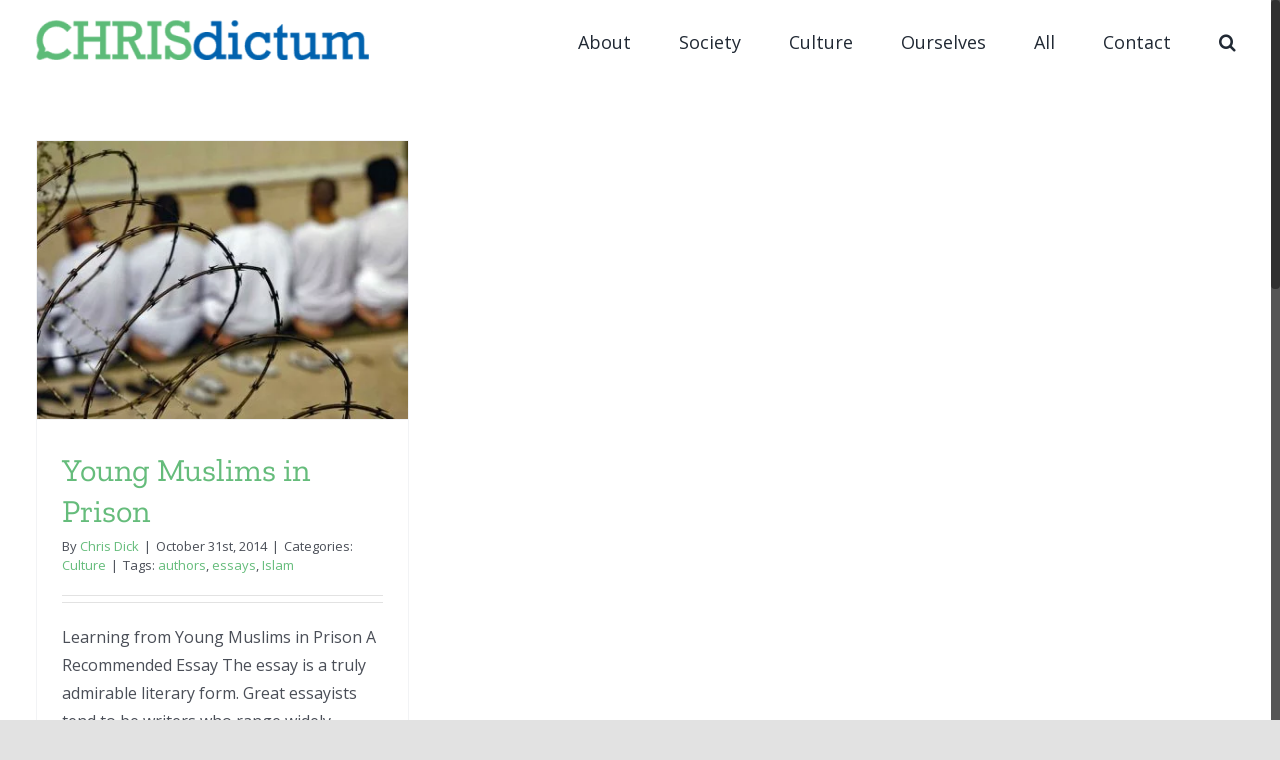

--- FILE ---
content_type: text/html; charset=UTF-8
request_url: https://chrisdictum.com/tag/essays/
body_size: 11065
content:
<!DOCTYPE html>
<html class="no-overflow-y avada-html-layout-wide avada-html-header-position-top avada-html-is-archive" lang="en-CA" prefix="og: http://ogp.me/ns# fb: http://ogp.me/ns/fb#">
<head>
	<meta http-equiv="X-UA-Compatible" content="IE=edge" />
	<meta http-equiv="Content-Type" content="text/html; charset=utf-8"/>
	<meta name="viewport" content="width=device-width, initial-scale=1" />
	<meta name='robots' content='index, follow, max-image-preview:large, max-snippet:-1, max-video-preview:-1' />

	<!-- This site is optimized with the Yoast SEO plugin v26.8 - https://yoast.com/product/yoast-seo-wordpress/ -->
	<title>essays Archives - ChrisDictum</title>
	<link rel="canonical" href="https://chrisdictum.com/tag/essays/" />
	<meta property="og:locale" content="en_US" />
	<meta property="og:type" content="article" />
	<meta property="og:title" content="essays Archives - ChrisDictum" />
	<meta property="og:url" content="https://chrisdictum.com/tag/essays/" />
	<meta property="og:site_name" content="ChrisDictum" />
	<meta name="twitter:card" content="summary_large_image" />
	<meta name="twitter:site" content="@dickcc" />
	<script type="application/ld+json" class="yoast-schema-graph">{"@context":"https://schema.org","@graph":[{"@type":"CollectionPage","@id":"https://chrisdictum.com/tag/essays/","url":"https://chrisdictum.com/tag/essays/","name":"essays Archives - ChrisDictum","isPartOf":{"@id":"https://chrisdictum.com/#website"},"primaryImageOfPage":{"@id":"https://chrisdictum.com/tag/essays/#primaryimage"},"image":{"@id":"https://chrisdictum.com/tag/essays/#primaryimage"},"thumbnailUrl":"https://chrisdictum.com/wp-content/uploads/2020/04/Muslims-in-Prison-large.jpg","breadcrumb":{"@id":"https://chrisdictum.com/tag/essays/#breadcrumb"},"inLanguage":"en-CA"},{"@type":"ImageObject","inLanguage":"en-CA","@id":"https://chrisdictum.com/tag/essays/#primaryimage","url":"https://chrisdictum.com/wp-content/uploads/2020/04/Muslims-in-Prison-large.jpg","contentUrl":"https://chrisdictum.com/wp-content/uploads/2020/04/Muslims-in-Prison-large.jpg","width":1200,"height":900},{"@type":"BreadcrumbList","@id":"https://chrisdictum.com/tag/essays/#breadcrumb","itemListElement":[{"@type":"ListItem","position":1,"name":"Home","item":"https://chrisdictum.com/"},{"@type":"ListItem","position":2,"name":"essays"}]},{"@type":"WebSite","@id":"https://chrisdictum.com/#website","url":"https://chrisdictum.com/","name":"ChrisDictum","description":"Society. Culture. Ourselves.","publisher":{"@id":"https://chrisdictum.com/#/schema/person/918135ceeb24d17cf312c8f2a88de6b7"},"potentialAction":[{"@type":"SearchAction","target":{"@type":"EntryPoint","urlTemplate":"https://chrisdictum.com/?s={search_term_string}"},"query-input":{"@type":"PropertyValueSpecification","valueRequired":true,"valueName":"search_term_string"}}],"inLanguage":"en-CA"},{"@type":["Person","Organization"],"@id":"https://chrisdictum.com/#/schema/person/918135ceeb24d17cf312c8f2a88de6b7","name":"Chris Dick","image":{"@type":"ImageObject","inLanguage":"en-CA","@id":"https://chrisdictum.com/#/schema/person/image/","url":"https://chrisdictum.com/wp-content/uploads/2020/04/Chris-headshot.jpg","contentUrl":"https://chrisdictum.com/wp-content/uploads/2020/04/Chris-headshot.jpg","width":450,"height":450,"caption":"Chris Dick"},"logo":{"@id":"https://chrisdictum.com/#/schema/person/image/"},"description":"Chris rides on his digital sway-backed donkey tilting his lance, quixotically at all sorts of causes -- some hopeless, some perhaps -- not. I enjoy your feedback. Long live rational debate.","sameAs":["http://chrisdictum.com","https://www.facebook.com/cchristiandick","https://www.linkedin.com/in/christian-dick-2b755411/","https://x.com/dickcc"]}]}</script>
	<!-- / Yoast SEO plugin. -->


<link rel="alternate" type="application/rss+xml" title="ChrisDictum &raquo; Feed" href="https://chrisdictum.com/feed/" />
<link rel="alternate" type="application/rss+xml" title="ChrisDictum &raquo; Comments Feed" href="https://chrisdictum.com/comments/feed/" />
					<link rel="shortcut icon" href="https://chrisdictum.com/wp-content/uploads/2020/05/Favicon-32px.png" type="image/x-icon" />
		
					<!-- For iPhone -->
			<link rel="apple-touch-icon" href="https://chrisdictum.com/wp-content/uploads/2020/04/apple-icon-57x57-2.png">
		
					<!-- For iPhone Retina display -->
			<link rel="apple-touch-icon" sizes="114x114" href="https://chrisdictum.com/wp-content/uploads/2020/04/apple-icon-114x114-2.png">
		
					<!-- For iPad -->
			<link rel="apple-touch-icon" sizes="72x72" href="https://chrisdictum.com/wp-content/uploads/2020/04/apple-icon-72x72-2.png">
		
					<!-- For iPad Retina display -->
			<link rel="apple-touch-icon" sizes="144x144" href="https://chrisdictum.com/wp-content/uploads/2020/04/apple-icon-144x144-2.png">
				<link rel="alternate" type="application/rss+xml" title="ChrisDictum &raquo; essays Tag Feed" href="https://chrisdictum.com/tag/essays/feed/" />
<style id='wp-img-auto-sizes-contain-inline-css' type='text/css'>
img:is([sizes=auto i],[sizes^="auto," i]){contain-intrinsic-size:3000px 1500px}
/*# sourceURL=wp-img-auto-sizes-contain-inline-css */
</style>

<style id='wp-emoji-styles-inline-css' type='text/css'>

	img.wp-smiley, img.emoji {
		display: inline !important;
		border: none !important;
		box-shadow: none !important;
		height: 1em !important;
		width: 1em !important;
		margin: 0 0.07em !important;
		vertical-align: -0.1em !important;
		background: none !important;
		padding: 0 !important;
	}
/*# sourceURL=wp-emoji-styles-inline-css */
</style>
<style id='classic-theme-styles-inline-css' type='text/css'>
/*! This file is auto-generated */
.wp-block-button__link{color:#fff;background-color:#32373c;border-radius:9999px;box-shadow:none;text-decoration:none;padding:calc(.667em + 2px) calc(1.333em + 2px);font-size:1.125em}.wp-block-file__button{background:#32373c;color:#fff;text-decoration:none}
/*# sourceURL=/wp-includes/css/classic-themes.min.css */
</style>
<link rel='stylesheet' id='avada-stylesheet-css' href='https://chrisdictum.com/wp-content/themes/Avada/assets/css/style.min.css?ver=6.2.2' type='text/css' media='all' />
<link rel='stylesheet' id='fusion-dynamic-css-css' href='https://chrisdictum.com/wp-content/uploads/fusion-styles/1c82238894f5e98de3122cee7de19b15.min.css?ver=2.2.2' type='text/css' media='all' />
<script type="text/javascript" src="https://chrisdictum.com/wp-includes/js/jquery/jquery.min.js?ver=3.7.1" id="jquery-core-js"></script>
<script type="text/javascript" src="https://chrisdictum.com/wp-includes/js/jquery/jquery-migrate.min.js?ver=3.4.1" id="jquery-migrate-js"></script>
<link rel="https://api.w.org/" href="https://chrisdictum.com/wp-json/" /><link rel="alternate" title="JSON" type="application/json" href="https://chrisdictum.com/wp-json/wp/v2/tags/77" /><link rel="EditURI" type="application/rsd+xml" title="RSD" href="https://chrisdictum.com/xmlrpc.php?rsd" />
<meta name="generator" content="WordPress 6.9" />
<style type="text/css" id="css-fb-visibility">@media screen and (max-width: 640px){body:not(.fusion-builder-ui-wireframe) .fusion-no-small-visibility{display:none !important;}}@media screen and (min-width: 641px) and (max-width: 1024px){body:not(.fusion-builder-ui-wireframe) .fusion-no-medium-visibility{display:none !important;}}@media screen and (min-width: 1025px){body:not(.fusion-builder-ui-wireframe) .fusion-no-large-visibility{display:none !important;}}</style><style type="text/css">.recentcomments a{display:inline !important;padding:0 !important;margin:0 !important;}</style>      <meta name="onesignal" content="wordpress-plugin"/>
            <script>

      window.OneSignalDeferred = window.OneSignalDeferred || [];

      OneSignalDeferred.push(function(OneSignal) {
        var oneSignal_options = {};
        window._oneSignalInitOptions = oneSignal_options;

        oneSignal_options['serviceWorkerParam'] = { scope: '/' };
oneSignal_options['serviceWorkerPath'] = 'OneSignalSDKWorker.js.php';

        OneSignal.Notifications.setDefaultUrl("https://chrisdictum.com");

        oneSignal_options['wordpress'] = true;
oneSignal_options['appId'] = 'd7a7df17-db60-4b25-89ef-a11ed4a36e14';
oneSignal_options['allowLocalhostAsSecureOrigin'] = true;
oneSignal_options['welcomeNotification'] = { };
oneSignal_options['welcomeNotification']['title'] = "Thanks from ChrisDictum";
oneSignal_options['welcomeNotification']['message'] = "You will be notified when new articles are posted.";
oneSignal_options['path'] = "https://chrisdictum.com/wp-content/plugins/onesignal-free-web-push-notifications/sdk_files/";
oneSignal_options['safari_web_id'] = "web.onesignal.auto.3b9e77c1-5852-4edd-a278-c29c156a72b0";
oneSignal_options['promptOptions'] = { };
oneSignal_options['promptOptions']['actionMessage'] = "Get notified whenever a new article is posted. You can unsubscribe anytime.";
oneSignal_options['promptOptions']['siteName'] = "http://chrisdictum.com";
oneSignal_options['notifyButton'] = { };
oneSignal_options['notifyButton']['enable'] = true;
oneSignal_options['notifyButton']['position'] = 'bottom-right';
oneSignal_options['notifyButton']['theme'] = 'default';
oneSignal_options['notifyButton']['size'] = 'medium';
oneSignal_options['notifyButton']['displayPredicate'] = function() {
              return !OneSignal.User.PushSubscription.optedIn;
            };
oneSignal_options['notifyButton']['showCredit'] = true;
oneSignal_options['notifyButton']['text'] = {};
oneSignal_options['notifyButton']['text']['tip.state.unsubscribed'] = 'Subscribe for new post notifications';
oneSignal_options['notifyButton']['text']['message.action.resubscribed'] = 'You\\\&#039;re re-subscribed to notifications';
oneSignal_options['notifyButton']['offset'] = {};
oneSignal_options['notifyButton']['offset']['bottom'] = '50px';
              OneSignal.init(window._oneSignalInitOptions);
              OneSignal.Slidedown.promptPush()      });

      function documentInitOneSignal() {
        var oneSignal_elements = document.getElementsByClassName("OneSignal-prompt");

        var oneSignalLinkClickHandler = function(event) { OneSignal.Notifications.requestPermission(); event.preventDefault(); };        for(var i = 0; i < oneSignal_elements.length; i++)
          oneSignal_elements[i].addEventListener('click', oneSignalLinkClickHandler, false);
      }

      if (document.readyState === 'complete') {
           documentInitOneSignal();
      }
      else {
           window.addEventListener("load", function(event){
               documentInitOneSignal();
          });
      }
    </script>
		<script type="text/javascript">
			var doc = document.documentElement;
			doc.setAttribute( 'data-useragent', navigator.userAgent );
		</script>
		<!-- Global site tag (gtag.js) - Google Analytics -->
<script async src="https://www.googletagmanager.com/gtag/js?id=UA-64049170-6"></script>
<script>
  window.dataLayer = window.dataLayer || [];
  function gtag(){dataLayer.push(arguments);}
  gtag('js', new Date());

  gtag('config', 'UA-64049170-6');
</script>
	<meta name="msvalidate.01" content="DEA4F54ADB4F6BC0AAFF6C0785EC07B7" /><style id='global-styles-inline-css' type='text/css'>
:root{--wp--preset--aspect-ratio--square: 1;--wp--preset--aspect-ratio--4-3: 4/3;--wp--preset--aspect-ratio--3-4: 3/4;--wp--preset--aspect-ratio--3-2: 3/2;--wp--preset--aspect-ratio--2-3: 2/3;--wp--preset--aspect-ratio--16-9: 16/9;--wp--preset--aspect-ratio--9-16: 9/16;--wp--preset--color--black: #000000;--wp--preset--color--cyan-bluish-gray: #abb8c3;--wp--preset--color--white: #ffffff;--wp--preset--color--pale-pink: #f78da7;--wp--preset--color--vivid-red: #cf2e2e;--wp--preset--color--luminous-vivid-orange: #ff6900;--wp--preset--color--luminous-vivid-amber: #fcb900;--wp--preset--color--light-green-cyan: #7bdcb5;--wp--preset--color--vivid-green-cyan: #00d084;--wp--preset--color--pale-cyan-blue: #8ed1fc;--wp--preset--color--vivid-cyan-blue: #0693e3;--wp--preset--color--vivid-purple: #9b51e0;--wp--preset--gradient--vivid-cyan-blue-to-vivid-purple: linear-gradient(135deg,rgb(6,147,227) 0%,rgb(155,81,224) 100%);--wp--preset--gradient--light-green-cyan-to-vivid-green-cyan: linear-gradient(135deg,rgb(122,220,180) 0%,rgb(0,208,130) 100%);--wp--preset--gradient--luminous-vivid-amber-to-luminous-vivid-orange: linear-gradient(135deg,rgb(252,185,0) 0%,rgb(255,105,0) 100%);--wp--preset--gradient--luminous-vivid-orange-to-vivid-red: linear-gradient(135deg,rgb(255,105,0) 0%,rgb(207,46,46) 100%);--wp--preset--gradient--very-light-gray-to-cyan-bluish-gray: linear-gradient(135deg,rgb(238,238,238) 0%,rgb(169,184,195) 100%);--wp--preset--gradient--cool-to-warm-spectrum: linear-gradient(135deg,rgb(74,234,220) 0%,rgb(151,120,209) 20%,rgb(207,42,186) 40%,rgb(238,44,130) 60%,rgb(251,105,98) 80%,rgb(254,248,76) 100%);--wp--preset--gradient--blush-light-purple: linear-gradient(135deg,rgb(255,206,236) 0%,rgb(152,150,240) 100%);--wp--preset--gradient--blush-bordeaux: linear-gradient(135deg,rgb(254,205,165) 0%,rgb(254,45,45) 50%,rgb(107,0,62) 100%);--wp--preset--gradient--luminous-dusk: linear-gradient(135deg,rgb(255,203,112) 0%,rgb(199,81,192) 50%,rgb(65,88,208) 100%);--wp--preset--gradient--pale-ocean: linear-gradient(135deg,rgb(255,245,203) 0%,rgb(182,227,212) 50%,rgb(51,167,181) 100%);--wp--preset--gradient--electric-grass: linear-gradient(135deg,rgb(202,248,128) 0%,rgb(113,206,126) 100%);--wp--preset--gradient--midnight: linear-gradient(135deg,rgb(2,3,129) 0%,rgb(40,116,252) 100%);--wp--preset--font-size--small: 12px;--wp--preset--font-size--medium: 20px;--wp--preset--font-size--large: 24px;--wp--preset--font-size--x-large: 42px;--wp--preset--font-size--normal: 16px;--wp--preset--font-size--xlarge: 32px;--wp--preset--font-size--huge: 48px;--wp--preset--spacing--20: 0.44rem;--wp--preset--spacing--30: 0.67rem;--wp--preset--spacing--40: 1rem;--wp--preset--spacing--50: 1.5rem;--wp--preset--spacing--60: 2.25rem;--wp--preset--spacing--70: 3.38rem;--wp--preset--spacing--80: 5.06rem;--wp--preset--shadow--natural: 6px 6px 9px rgba(0, 0, 0, 0.2);--wp--preset--shadow--deep: 12px 12px 50px rgba(0, 0, 0, 0.4);--wp--preset--shadow--sharp: 6px 6px 0px rgba(0, 0, 0, 0.2);--wp--preset--shadow--outlined: 6px 6px 0px -3px rgb(255, 255, 255), 6px 6px rgb(0, 0, 0);--wp--preset--shadow--crisp: 6px 6px 0px rgb(0, 0, 0);}:where(.is-layout-flex){gap: 0.5em;}:where(.is-layout-grid){gap: 0.5em;}body .is-layout-flex{display: flex;}.is-layout-flex{flex-wrap: wrap;align-items: center;}.is-layout-flex > :is(*, div){margin: 0;}body .is-layout-grid{display: grid;}.is-layout-grid > :is(*, div){margin: 0;}:where(.wp-block-columns.is-layout-flex){gap: 2em;}:where(.wp-block-columns.is-layout-grid){gap: 2em;}:where(.wp-block-post-template.is-layout-flex){gap: 1.25em;}:where(.wp-block-post-template.is-layout-grid){gap: 1.25em;}.has-black-color{color: var(--wp--preset--color--black) !important;}.has-cyan-bluish-gray-color{color: var(--wp--preset--color--cyan-bluish-gray) !important;}.has-white-color{color: var(--wp--preset--color--white) !important;}.has-pale-pink-color{color: var(--wp--preset--color--pale-pink) !important;}.has-vivid-red-color{color: var(--wp--preset--color--vivid-red) !important;}.has-luminous-vivid-orange-color{color: var(--wp--preset--color--luminous-vivid-orange) !important;}.has-luminous-vivid-amber-color{color: var(--wp--preset--color--luminous-vivid-amber) !important;}.has-light-green-cyan-color{color: var(--wp--preset--color--light-green-cyan) !important;}.has-vivid-green-cyan-color{color: var(--wp--preset--color--vivid-green-cyan) !important;}.has-pale-cyan-blue-color{color: var(--wp--preset--color--pale-cyan-blue) !important;}.has-vivid-cyan-blue-color{color: var(--wp--preset--color--vivid-cyan-blue) !important;}.has-vivid-purple-color{color: var(--wp--preset--color--vivid-purple) !important;}.has-black-background-color{background-color: var(--wp--preset--color--black) !important;}.has-cyan-bluish-gray-background-color{background-color: var(--wp--preset--color--cyan-bluish-gray) !important;}.has-white-background-color{background-color: var(--wp--preset--color--white) !important;}.has-pale-pink-background-color{background-color: var(--wp--preset--color--pale-pink) !important;}.has-vivid-red-background-color{background-color: var(--wp--preset--color--vivid-red) !important;}.has-luminous-vivid-orange-background-color{background-color: var(--wp--preset--color--luminous-vivid-orange) !important;}.has-luminous-vivid-amber-background-color{background-color: var(--wp--preset--color--luminous-vivid-amber) !important;}.has-light-green-cyan-background-color{background-color: var(--wp--preset--color--light-green-cyan) !important;}.has-vivid-green-cyan-background-color{background-color: var(--wp--preset--color--vivid-green-cyan) !important;}.has-pale-cyan-blue-background-color{background-color: var(--wp--preset--color--pale-cyan-blue) !important;}.has-vivid-cyan-blue-background-color{background-color: var(--wp--preset--color--vivid-cyan-blue) !important;}.has-vivid-purple-background-color{background-color: var(--wp--preset--color--vivid-purple) !important;}.has-black-border-color{border-color: var(--wp--preset--color--black) !important;}.has-cyan-bluish-gray-border-color{border-color: var(--wp--preset--color--cyan-bluish-gray) !important;}.has-white-border-color{border-color: var(--wp--preset--color--white) !important;}.has-pale-pink-border-color{border-color: var(--wp--preset--color--pale-pink) !important;}.has-vivid-red-border-color{border-color: var(--wp--preset--color--vivid-red) !important;}.has-luminous-vivid-orange-border-color{border-color: var(--wp--preset--color--luminous-vivid-orange) !important;}.has-luminous-vivid-amber-border-color{border-color: var(--wp--preset--color--luminous-vivid-amber) !important;}.has-light-green-cyan-border-color{border-color: var(--wp--preset--color--light-green-cyan) !important;}.has-vivid-green-cyan-border-color{border-color: var(--wp--preset--color--vivid-green-cyan) !important;}.has-pale-cyan-blue-border-color{border-color: var(--wp--preset--color--pale-cyan-blue) !important;}.has-vivid-cyan-blue-border-color{border-color: var(--wp--preset--color--vivid-cyan-blue) !important;}.has-vivid-purple-border-color{border-color: var(--wp--preset--color--vivid-purple) !important;}.has-vivid-cyan-blue-to-vivid-purple-gradient-background{background: var(--wp--preset--gradient--vivid-cyan-blue-to-vivid-purple) !important;}.has-light-green-cyan-to-vivid-green-cyan-gradient-background{background: var(--wp--preset--gradient--light-green-cyan-to-vivid-green-cyan) !important;}.has-luminous-vivid-amber-to-luminous-vivid-orange-gradient-background{background: var(--wp--preset--gradient--luminous-vivid-amber-to-luminous-vivid-orange) !important;}.has-luminous-vivid-orange-to-vivid-red-gradient-background{background: var(--wp--preset--gradient--luminous-vivid-orange-to-vivid-red) !important;}.has-very-light-gray-to-cyan-bluish-gray-gradient-background{background: var(--wp--preset--gradient--very-light-gray-to-cyan-bluish-gray) !important;}.has-cool-to-warm-spectrum-gradient-background{background: var(--wp--preset--gradient--cool-to-warm-spectrum) !important;}.has-blush-light-purple-gradient-background{background: var(--wp--preset--gradient--blush-light-purple) !important;}.has-blush-bordeaux-gradient-background{background: var(--wp--preset--gradient--blush-bordeaux) !important;}.has-luminous-dusk-gradient-background{background: var(--wp--preset--gradient--luminous-dusk) !important;}.has-pale-ocean-gradient-background{background: var(--wp--preset--gradient--pale-ocean) !important;}.has-electric-grass-gradient-background{background: var(--wp--preset--gradient--electric-grass) !important;}.has-midnight-gradient-background{background: var(--wp--preset--gradient--midnight) !important;}.has-small-font-size{font-size: var(--wp--preset--font-size--small) !important;}.has-medium-font-size{font-size: var(--wp--preset--font-size--medium) !important;}.has-large-font-size{font-size: var(--wp--preset--font-size--large) !important;}.has-x-large-font-size{font-size: var(--wp--preset--font-size--x-large) !important;}
/*# sourceURL=global-styles-inline-css */
</style>
</head>

<body class="archive tag tag-essays tag-77 wp-theme-Avada fusion-image-hovers fusion-pagination-sizing fusion-button_size-large fusion-button_type-flat fusion-button_span-no avada-image-rollover-circle-yes avada-image-rollover-yes avada-image-rollover-direction-left fusion-body ltr fusion-sticky-header no-tablet-sticky-header no-mobile-sticky-header no-mobile-slidingbar no-mobile-totop fusion-disable-outline fusion-sub-menu-fade mobile-logo-pos-left layout-wide-mode avada-has-boxed-modal-shadow- layout-scroll-offset-full avada-has-zero-margin-offset-top fusion-top-header menu-text-align-center mobile-menu-design-classic fusion-hide-pagination-text fusion-header-layout-v1 avada-responsive avada-footer-fx-none avada-menu-highlight-style-bar fusion-search-form-clean fusion-main-menu-search-overlay fusion-avatar-circle avada-sticky-shrinkage avada-dropdown-styles avada-blog-layout-medium avada-blog-archive-layout-grid avada-header-shadow-no avada-menu-icon-position-left avada-has-megamenu-shadow avada-has-mobile-menu-search avada-has-main-nav-search-icon avada-has-breadcrumb-mobile-hidden avada-has-titlebar-hide avada-header-border-color-full-transparent avada-has-pagination-width_height avada-flyout-menu-direction-fade avada-ec-views-v1" >
		<a class="skip-link screen-reader-text" href="#content">Skip to content</a>

	<div id="boxed-wrapper">
		<div class="fusion-sides-frame"></div>
		<div id="wrapper" class="fusion-wrapper">
			<div id="home" style="position:relative;top:-1px;"></div>
			
			<header class="fusion-header-wrapper">
				<div class="fusion-header-v1 fusion-logo-alignment fusion-logo-left fusion-sticky-menu- fusion-sticky-logo-1 fusion-mobile-logo-  fusion-mobile-menu-design-classic">
					<div class="fusion-header-sticky-height"></div>
<div class="fusion-header">
	<div class="fusion-row">
					<div class="fusion-logo" data-margin-top="20px" data-margin-bottom="20px" data-margin-left="0px" data-margin-right="0px">
			<a class="fusion-logo-link"  href="https://chrisdictum.com/" >

						<!-- standard logo -->
			<img src="https://chrisdictum.com/wp-content/uploads/2020/04/Artboard-1100-e1587870245890.png.webp" srcset="https://chrisdictum.com/wp-content/uploads/2020/04/Artboard-1100-e1587870245890.png 1x, https://chrisdictum.com/wp-content/uploads/2020/04/Artboard-180.png 2x" width="333" height="40" style="max-height:40px;height:auto;" alt="ChrisDictum Logo" data-retina_logo_url="https://chrisdictum.com/wp-content/uploads/2020/04/Artboard-180.png" class="fusion-standard-logo" />

			
											<!-- sticky header logo -->
				<img src="https://chrisdictum.com/wp-content/uploads/2020/04/ChrisDictum-Logo-30.png.webp" srcset="https://chrisdictum.com/wp-content/uploads/2020/04/ChrisDictum-Logo-30.png 1x" width="249" height="30" alt="ChrisDictum Logo" data-retina_logo_url="" class="fusion-sticky-logo" />
					</a>
		</div>		<nav class="fusion-main-menu" aria-label="Main Menu"><div class="fusion-overlay-search">		<form role="search" class="searchform fusion-search-form  fusion-search-form-clean" method="get" action="https://chrisdictum.com/">
			<div class="fusion-search-form-content">

				
				<div class="fusion-search-field search-field">
					<label><span class="screen-reader-text">Search for:</span>
													<input type="search" value="" name="s" class="s" placeholder="Search..." required aria-required="true" aria-label=""/>
											</label>
				</div>
				<div class="fusion-search-button search-button">
					<input type="submit" class="fusion-search-submit searchsubmit" value="&#xf002;" />
									</div>

				
			</div>


			
		</form>
		<div class="fusion-search-spacer"></div><a href="#" class="fusion-close-search"></a></div><ul id="menu-main" class="fusion-menu"><li  id="menu-item-83"  class="menu-item menu-item-type-post_type menu-item-object-page menu-item-83"  data-item-id="83"><a  href="https://chrisdictum.com/about/" class="fusion-bar-highlight"><span class="menu-text">About</span></a></li><li  id="menu-item-92"  class="menu-item menu-item-type-taxonomy menu-item-object-category menu-item-92"  data-item-id="92"><a  href="https://chrisdictum.com/society/" class="fusion-bar-highlight"><span class="menu-text">Society</span></a></li><li  id="menu-item-91"  class="menu-item menu-item-type-taxonomy menu-item-object-category menu-item-91"  data-item-id="91"><a  href="https://chrisdictum.com/culture/" class="fusion-bar-highlight"><span class="menu-text">Culture</span></a></li><li  id="menu-item-194"  class="menu-item menu-item-type-taxonomy menu-item-object-category menu-item-194"  data-item-id="194"><a  href="https://chrisdictum.com/ourselves/" class="fusion-bar-highlight"><span class="menu-text">Ourselves</span></a></li><li  id="menu-item-429"  class="menu-item menu-item-type-post_type menu-item-object-page menu-item-429"  data-item-id="429"><a  href="https://chrisdictum.com/all/" class="fusion-bar-highlight"><span class="menu-text">All</span></a></li><li  id="menu-item-84"  class="menu-item menu-item-type-post_type menu-item-object-page menu-item-84"  data-item-id="84"><a  href="https://chrisdictum.com/contact/" class="fusion-bar-highlight"><span class="menu-text">Contact</span></a></li><li class="fusion-custom-menu-item fusion-main-menu-search fusion-search-overlay"><a class="fusion-main-menu-icon fusion-bar-highlight" href="#" aria-label="Search" data-title="Search" title="Search"></a></li></ul></nav>
<nav class="fusion-mobile-nav-holder fusion-mobile-menu-text-align-left" aria-label="Main Menu Mobile"></nav>

		
<div class="fusion-clearfix"></div>
<div class="fusion-mobile-menu-search">
			<form role="search" class="searchform fusion-search-form  fusion-search-form-clean" method="get" action="https://chrisdictum.com/">
			<div class="fusion-search-form-content">

				
				<div class="fusion-search-field search-field">
					<label><span class="screen-reader-text">Search for:</span>
													<input type="search" value="" name="s" class="s" placeholder="Search..." required aria-required="true" aria-label=""/>
											</label>
				</div>
				<div class="fusion-search-button search-button">
					<input type="submit" class="fusion-search-submit searchsubmit" value="&#xf002;" />
									</div>

				
			</div>


			
		</form>
		</div>
			</div>
</div>
				</div>
				<div class="fusion-clearfix"></div>
			</header>
						
			
		<div id="sliders-container">
					</div>
				
			
			<div class="avada-page-titlebar-wrapper">
							</div>

						<main id="main" class="clearfix ">
				<div class="fusion-row" style="">
<section id="content" class="full-width" style="width: 100%;">
	
	<div id="posts-container" class="fusion-blog-archive fusion-blog-layout-grid-wrapper fusion-clearfix">
	<div class="fusion-posts-container fusion-blog-layout-grid fusion-blog-layout-grid-3 isotope fusion-blog-equal-heights fusion-blog-pagination fusion-blog-rollover " data-pages="1">
		
		
													<article id="post-336" class="fusion-post-grid  post fusion-clearfix post-336 type-post status-publish format-standard has-post-thumbnail hentry category-culture tag-authors tag-essays tag-islam">
														<div class="fusion-post-wrapper">
				
				
				
									

		<div class="fusion-flexslider flexslider fusion-flexslider-loading fusion-post-slideshow">
		<ul class="slides">
																		<li>

<div  class="fusion-image-wrapper" aria-haspopup="true">
	
	
		
					<img width="1200" height="900" src="https://chrisdictum.com/wp-content/uploads/2020/04/Muslims-in-Prison-large.jpg.webp" class="attachment-full size-full lazyload wp-post-image" alt="" decoding="async" fetchpriority="high" srcset="data:image/svg+xml,%3Csvg%20xmlns%3D%27http%3A%2F%2Fwww.w3.org%2F2000%2Fsvg%27%20width%3D%271200%27%20height%3D%27900%27%20viewBox%3D%270%200%201200%20900%27%3E%3Crect%20width%3D%271200%27%20height%3D%273900%27%20fill-opacity%3D%220%22%2F%3E%3C%2Fsvg%3E" data-orig-src="https://chrisdictum.com/wp-content/uploads/2020/04/Muslims-in-Prison-large.jpg" data-srcset="https://chrisdictum.com/wp-content/uploads/2020/04/Muslims-in-Prison-large-200x150.jpg.webp 200w, https://chrisdictum.com/wp-content/uploads/2020/04/Muslims-in-Prison-large-400x300.jpg.webp 400w, https://chrisdictum.com/wp-content/uploads/2020/04/Muslims-in-Prison-large-600x450.jpg.webp 600w, https://chrisdictum.com/wp-content/uploads/2020/04/Muslims-in-Prison-large-800x600.jpg.webp 800w, https://chrisdictum.com/wp-content/uploads/2020/04/Muslims-in-Prison-large.jpg.webp 1200w" data-sizes="auto" />
	

		<div class="fusion-rollover">
	<div class="fusion-rollover-content">

														<a class="fusion-rollover-link" href="https://chrisdictum.com/learning-muslims-prison/">Young Muslims in Prison</a>
			
								
				
												<h4 class="fusion-rollover-title">
					<a class="fusion-rollover-title-link" href="https://chrisdictum.com/learning-muslims-prison/">
						Young Muslims in Prison					</a>
				</h4>
			
														<div class="fusion-rollover-categories"><a href="https://chrisdictum.com/culture/" rel="tag">Culture</a></div>					
		
				<a class="fusion-link-wrapper" href="https://chrisdictum.com/learning-muslims-prison/" aria-label="Young Muslims in Prison"></a>
	</div>
</div>

	
</div>
</li>
																																																																														</ul>
	</div>
				
														<div class="fusion-post-content-wrapper">
				
				
				<div class="fusion-post-content post-content">
					<h2 class="entry-title fusion-post-title"><a href="https://chrisdictum.com/learning-muslims-prison/">Young Muslims in Prison</a></h2>
																<p class="fusion-single-line-meta">By <span class="vcard"><span class="fn"><a href="https://chrisdictum.com/author/cdick/" title="Posts by Chris Dick" rel="author">Chris Dick</a></span></span><span class="fusion-inline-sep">|</span><span class="updated rich-snippet-hidden">2020-07-22T20:35:17-04:00</span><span>October 31st, 2014</span><span class="fusion-inline-sep">|</span>Categories: <a href="https://chrisdictum.com/culture/" rel="category tag">Culture</a><span class="fusion-inline-sep">|</span><span class="meta-tags">Tags: <a href="https://chrisdictum.com/tag/authors/" rel="tag">authors</a>, <a href="https://chrisdictum.com/tag/essays/" rel="tag">essays</a>, <a href="https://chrisdictum.com/tag/islam/" rel="tag">Islam</a></span><span class="fusion-inline-sep">|</span></p>
																										<div class="fusion-content-sep sep-double sep-solid"></div>
						
					
					<div class="fusion-post-content-container">
						<p> Learning from Young Muslims in Prison  A Recommended Essay     The essay is a truly admirable literary form. Great essayists tend to be writers who range widely through literature, ideas and social mores, and distill the essence of their observations into powerfully cogent and concise prose. Great essayists have never been common on the ground, (George Orwell died in 1948) and there aren’t many around today that I know of. Theodore Dalrymple is such a one. A well travelled, magnificently well-read physician who spent many years as a consulting psychiatrist in English prisons, his often [...]</p>					</div>
				</div>

				
																																<div class="fusion-meta-info">
																										<div class="fusion-alignleft">
										<a href="https://chrisdictum.com/learning-muslims-prison/" class="fusion-read-more">
											Read More										</a>
									</div>
								
																																		<div class="fusion-alignright">
																					<a href="https://chrisdictum.com/learning-muslims-prison/#respond"><i class="fusion-icon-bubbles"></i>&nbsp;0</a>																			</div>
															</div>
															
									</div>
				
									</div>
							</article>

			
		
		
	</div>

			</div>
</section>
						
					</div>  <!-- fusion-row -->
				</main>  <!-- #main -->
				
				
								
					
		<div class="fusion-footer">
					
	<footer class="fusion-footer-widget-area fusion-widget-area fusion-footer-widget-area-center">
		<div class="fusion-row">
			<div class="fusion-columns fusion-columns-4 fusion-widget-area">
				
																									<div class="fusion-column col-lg-3 col-md-3 col-sm-3">
							<section id="media_image-2" class="fusion-footer-widget-column widget widget_media_image" style="border-style: solid;border-color:transparent;border-width:0px;"><img width="300" height="36" src="https://chrisdictum.com/wp-content/uploads/2020/04/Artboard-150px-300x36.png.webp" class="image wp-image-351  attachment-medium size-medium lazyload" alt="ChrisDictum logo in white" style="max-width: 100%; height: auto;" decoding="async" loading="lazy" srcset="data:image/svg+xml,%3Csvg%20xmlns%3D%27http%3A%2F%2Fwww.w3.org%2F2000%2Fsvg%27%20width%3D%27416%27%20height%3D%2750%27%20viewBox%3D%270%200%20416%2050%27%3E%3Crect%20width%3D%27416%27%20height%3D%27350%27%20fill-opacity%3D%220%22%2F%3E%3C%2Fsvg%3E" data-orig-src="https://chrisdictum.com/wp-content/uploads/2020/04/Artboard-150px-300x36.png" data-srcset="https://chrisdictum.com/wp-content/uploads/2020/04/Artboard-150px-200x24.png.webp 200w, https://chrisdictum.com/wp-content/uploads/2020/04/Artboard-150px-300x36.png.webp 300w, https://chrisdictum.com/wp-content/uploads/2020/04/Artboard-150px-400x48.png.webp 400w, https://chrisdictum.com/wp-content/uploads/2020/04/Artboard-150px.png.webp 416w" data-sizes="auto" /><div style="clear:both;"></div></section><section id="text-3" class="fusion-footer-widget-column widget widget_text" style="border-style: solid;border-color:transparent;border-width:0px;">			<div class="textwidget"><p>To contribute my quirky sense of the universe around me and within me to those who are as bemused by the follies, foibles and foolishness, as entranced by the wisdom, courage and creativity, and as moved by the tragedy and the comedy that surround us as am I.</p>
</div>
		<div style="clear:both;"></div></section>																					</div>
																										<div class="fusion-column col-lg-3 col-md-3 col-sm-3">
													</div>
																										<div class="fusion-column col-lg-3 col-md-3 col-sm-3">
							<section id="nav_menu-3" class="fusion-footer-widget-column widget widget_nav_menu" style="border-style: solid;border-color:transparent;border-width:0px;"><h4 class="widget-title">Site Menu</h4><div class="menu-main-container"><ul id="menu-main-1" class="menu"><li class="menu-item menu-item-type-post_type menu-item-object-page menu-item-83"><a href="https://chrisdictum.com/about/">About</a></li>
<li class="menu-item menu-item-type-taxonomy menu-item-object-category menu-item-92"><a href="https://chrisdictum.com/society/">Society</a></li>
<li class="menu-item menu-item-type-taxonomy menu-item-object-category menu-item-91"><a href="https://chrisdictum.com/culture/">Culture</a></li>
<li class="menu-item menu-item-type-taxonomy menu-item-object-category menu-item-194"><a href="https://chrisdictum.com/ourselves/">Ourselves</a></li>
<li class="menu-item menu-item-type-post_type menu-item-object-page menu-item-429"><a href="https://chrisdictum.com/all/">All</a></li>
<li class="menu-item menu-item-type-post_type menu-item-object-page menu-item-84"><a href="https://chrisdictum.com/contact/">Contact</a></li>
</ul></div><div style="clear:both;"></div></section>																					</div>
																										<div class="fusion-column fusion-column-last col-lg-3 col-md-3 col-sm-3">
							
		<section id="recent-posts-3" class="fusion-footer-widget-column widget widget_recent_entries" style="border-style: solid;border-color:transparent;border-width:0px;">
		<h4 class="widget-title">Recent Posts</h4>
		<ul>
											<li>
					<a href="https://chrisdictum.com/glass-darkly/">A Glass Darkly</a>
									</li>
											<li>
					<a href="https://chrisdictum.com/end-roe-v-wade/">The End of Roe v Wade</a>
									</li>
											<li>
					<a href="https://chrisdictum.com/why-we-believe/">Why We Believe</a>
									</li>
											<li>
					<a href="https://chrisdictum.com/more-about-arguing/">More About Arguing</a>
									</li>
											<li>
					<a href="https://chrisdictum.com/blurry-billie-eilish/">A Little Blurry</a>
									</li>
					</ul>

		<div style="clear:both;"></div></section>																					</div>
																											
				<div class="fusion-clearfix"></div>
			</div> <!-- fusion-columns -->
		</div> <!-- fusion-row -->
	</footer> <!-- fusion-footer-widget-area -->

	
	<footer id="footer" class="fusion-footer-copyright-area">
		<div class="fusion-row">
			<div class="fusion-copyright-content">

				<div class="fusion-copyright-notice">
		<div>
		Copyright 2020 Christian Dick | All Rights Reserved | A <a href="https://geekcoaches.com">GeekCoaches</a> Website	</div>
</div>
<div class="fusion-social-links-footer">
	<div class="fusion-social-networks"><div class="fusion-social-networks-wrapper"><a  class="fusion-social-network-icon fusion-tooltip fusion-twitter fusion-icon-twitter" style href="https://twitter.com/dickcc" target="_blank" rel="noopener noreferrer" data-placement="top" data-title="twitter" data-toggle="tooltip" title="twitter"><span class="screen-reader-text">twitter</span></a><a  class="fusion-social-network-icon fusion-tooltip fusion-linkedin fusion-icon-linkedin" style href="https://www.linkedin.com/in/christian-dick-2b755411/" target="_blank" rel="noopener noreferrer" data-placement="top" data-title="linkedin" data-toggle="tooltip" title="linkedin"><span class="screen-reader-text">linkedin</span></a><a  class="fusion-social-network-icon fusion-tooltip fusion-facebook fusion-icon-facebook" style href="https://www.facebook.com/cchristiandick" target="_blank" rel="noopener noreferrer" data-placement="top" data-title="facebook" data-toggle="tooltip" title="facebook"><span class="screen-reader-text">facebook</span></a><a  class="fusion-social-network-icon fusion-tooltip fusion-mail fusion-icon-mail" style href="mailto:chri&#115;&#064;&#099;&#104;&#114;i&#115;&#100;i&#099;&#116;u&#109;.&#099;om" target="_self" rel="noopener noreferrer" data-placement="top" data-title="Email" data-toggle="tooltip" title="Email"><span class="screen-reader-text">Email</span></a></div></div></div>

			</div> <!-- fusion-fusion-copyright-content -->
		</div> <!-- fusion-row -->
	</footer> <!-- #footer -->
		</div> <!-- fusion-footer -->

		
					<div class="fusion-sliding-bar-wrapper">
											</div>

												</div> <!-- wrapper -->
		</div> <!-- #boxed-wrapper -->
		<div class="fusion-top-frame"></div>
		<div class="fusion-bottom-frame"></div>
		<div class="fusion-boxed-shadow"></div>
		<a class="fusion-one-page-text-link fusion-page-load-link"></a>

		<div class="avada-footer-scripts">
			<script type="speculationrules">
{"prefetch":[{"source":"document","where":{"and":[{"href_matches":"/*"},{"not":{"href_matches":["/wp-*.php","/wp-admin/*","/wp-content/uploads/*","/wp-content/*","/wp-content/plugins/*","/wp-content/themes/Avada/*","/*\\?(.+)"]}},{"not":{"selector_matches":"a[rel~=\"nofollow\"]"}},{"not":{"selector_matches":".no-prefetch, .no-prefetch a"}}]},"eagerness":"conservative"}]}
</script>
<script type="text/javascript" src="https://chrisdictum.com/wp-content/uploads/fusion-scripts/2de5ecb22ba841bfe15b57839b7d73bc.min.js?ver=2.2.2" id="fusion-scripts-js"></script>
<script type="text/javascript" src="https://cdn.onesignal.com/sdks/web/v16/OneSignalSDK.page.js?ver=1.0.0" id="remote_sdk-js" defer="defer" data-wp-strategy="defer"></script>
<script id="wp-emoji-settings" type="application/json">
{"baseUrl":"https://s.w.org/images/core/emoji/17.0.2/72x72/","ext":".png","svgUrl":"https://s.w.org/images/core/emoji/17.0.2/svg/","svgExt":".svg","source":{"concatemoji":"https://chrisdictum.com/wp-includes/js/wp-emoji-release.min.js?ver=6.9"}}
</script>
<script type="module">
/* <![CDATA[ */
/*! This file is auto-generated */
const a=JSON.parse(document.getElementById("wp-emoji-settings").textContent),o=(window._wpemojiSettings=a,"wpEmojiSettingsSupports"),s=["flag","emoji"];function i(e){try{var t={supportTests:e,timestamp:(new Date).valueOf()};sessionStorage.setItem(o,JSON.stringify(t))}catch(e){}}function c(e,t,n){e.clearRect(0,0,e.canvas.width,e.canvas.height),e.fillText(t,0,0);t=new Uint32Array(e.getImageData(0,0,e.canvas.width,e.canvas.height).data);e.clearRect(0,0,e.canvas.width,e.canvas.height),e.fillText(n,0,0);const a=new Uint32Array(e.getImageData(0,0,e.canvas.width,e.canvas.height).data);return t.every((e,t)=>e===a[t])}function p(e,t){e.clearRect(0,0,e.canvas.width,e.canvas.height),e.fillText(t,0,0);var n=e.getImageData(16,16,1,1);for(let e=0;e<n.data.length;e++)if(0!==n.data[e])return!1;return!0}function u(e,t,n,a){switch(t){case"flag":return n(e,"\ud83c\udff3\ufe0f\u200d\u26a7\ufe0f","\ud83c\udff3\ufe0f\u200b\u26a7\ufe0f")?!1:!n(e,"\ud83c\udde8\ud83c\uddf6","\ud83c\udde8\u200b\ud83c\uddf6")&&!n(e,"\ud83c\udff4\udb40\udc67\udb40\udc62\udb40\udc65\udb40\udc6e\udb40\udc67\udb40\udc7f","\ud83c\udff4\u200b\udb40\udc67\u200b\udb40\udc62\u200b\udb40\udc65\u200b\udb40\udc6e\u200b\udb40\udc67\u200b\udb40\udc7f");case"emoji":return!a(e,"\ud83e\u1fac8")}return!1}function f(e,t,n,a){let r;const o=(r="undefined"!=typeof WorkerGlobalScope&&self instanceof WorkerGlobalScope?new OffscreenCanvas(300,150):document.createElement("canvas")).getContext("2d",{willReadFrequently:!0}),s=(o.textBaseline="top",o.font="600 32px Arial",{});return e.forEach(e=>{s[e]=t(o,e,n,a)}),s}function r(e){var t=document.createElement("script");t.src=e,t.defer=!0,document.head.appendChild(t)}a.supports={everything:!0,everythingExceptFlag:!0},new Promise(t=>{let n=function(){try{var e=JSON.parse(sessionStorage.getItem(o));if("object"==typeof e&&"number"==typeof e.timestamp&&(new Date).valueOf()<e.timestamp+604800&&"object"==typeof e.supportTests)return e.supportTests}catch(e){}return null}();if(!n){if("undefined"!=typeof Worker&&"undefined"!=typeof OffscreenCanvas&&"undefined"!=typeof URL&&URL.createObjectURL&&"undefined"!=typeof Blob)try{var e="postMessage("+f.toString()+"("+[JSON.stringify(s),u.toString(),c.toString(),p.toString()].join(",")+"));",a=new Blob([e],{type:"text/javascript"});const r=new Worker(URL.createObjectURL(a),{name:"wpTestEmojiSupports"});return void(r.onmessage=e=>{i(n=e.data),r.terminate(),t(n)})}catch(e){}i(n=f(s,u,c,p))}t(n)}).then(e=>{for(const n in e)a.supports[n]=e[n],a.supports.everything=a.supports.everything&&a.supports[n],"flag"!==n&&(a.supports.everythingExceptFlag=a.supports.everythingExceptFlag&&a.supports[n]);var t;a.supports.everythingExceptFlag=a.supports.everythingExceptFlag&&!a.supports.flag,a.supports.everything||((t=a.source||{}).concatemoji?r(t.concatemoji):t.wpemoji&&t.twemoji&&(r(t.twemoji),r(t.wpemoji)))});
//# sourceURL=https://chrisdictum.com/wp-includes/js/wp-emoji-loader.min.js
/* ]]> */
</script>
				<script type="text/javascript">
				jQuery( document ).ready( function() {
					var ajaxurl = 'https://chrisdictum.com/wp-admin/admin-ajax.php';
					if ( 0 < jQuery( '.fusion-login-nonce' ).length ) {
						jQuery.get( ajaxurl, { 'action': 'fusion_login_nonce' }, function( response ) {
							jQuery( '.fusion-login-nonce' ).html( response );
						});
					}
				});
				</script>
						</div>
	</body>
</html>


<!-- Page cached by LiteSpeed Cache 7.7 on 2026-01-31 21:50:13 -->